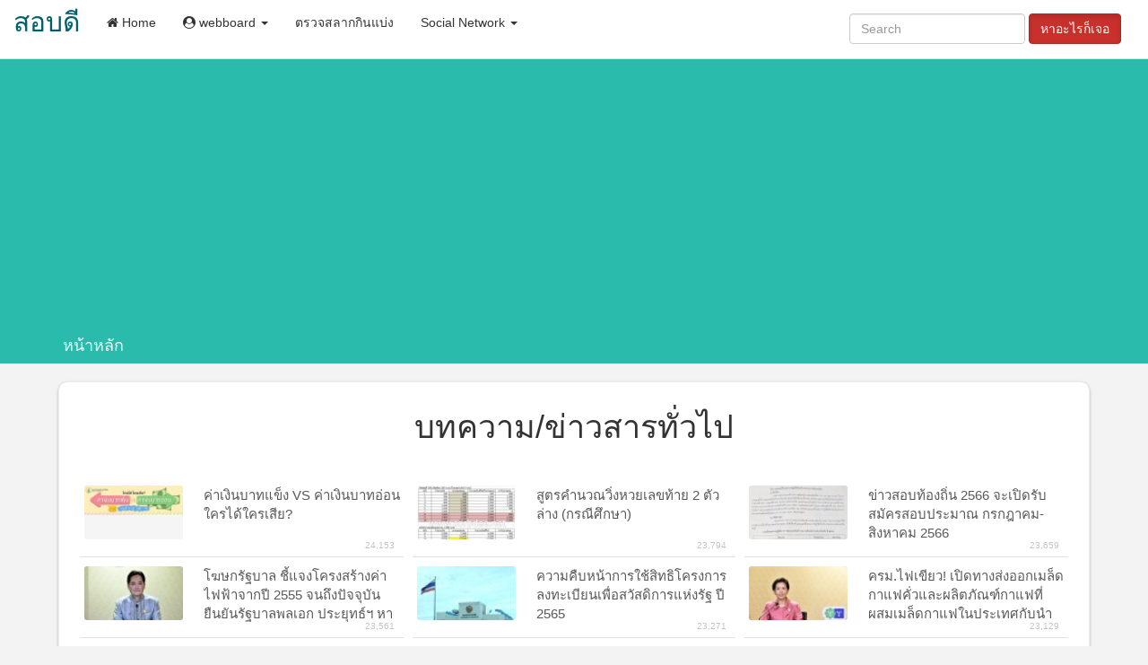

--- FILE ---
content_type: text/html; charset=UTF-8
request_url: https://www.sorbdee.net/form_show_newsbygroup.php?More_group_sl=1&popular=popular&Page=3
body_size: 6924
content:
<!DOCTYPE html>
<html lang="th">
<head>
<script async src="https://pagead2.googlesyndication.com/pagead/js/adsbygoogle.js?client=ca-pub-3411066669739537" crossorigin="anonymous" type="06458af442559342f16fc0ee-text/javascript"></script>
<meta http-equiv="Content-Type" content="text/html; charset=utf-8" />
<link rel="shortcut icon" href="https://www.sorbdee.net/iconsorbdee.png" />
<title>บทความ/ข่าวสารทั่วไป หน้าที่ 3</title>
<link rel="shortcut icon" href="icon_web.png" />
<meta name="description" content="บทความ/ข่าวสารทั่วไป หน้าที่ 3" />
<meta name="keywords" content="บทความ/ข่าวสารทั่วไป หน้าที่ 3" />
<meta property="og:title" content="บทความ/ข่าวสารทั่วไป หน้าที่ 3"/>
<meta property="og:description" content="บทความ/ข่าวสารทั่วไป หน้าที่ 3"/>
<meta property="og:locale" content="th_TH"/><meta property="og:type" content="website"/>
<meta property="og:url" content="https://www.sorbdee.net/form_show_allnews.php?idsara="/>
<meta property="og:image" content="https://www.sorbdee.net/image_index_sorbdee-min.jpg"/>
<link rel="canonical" href="https://www.sorbdee.net/form_show_newsbygroup.php?More_group_sl=1&popular=popular&Page=3" /><meta property="og:site_name" content="sorbdee.net"/><meta name="theme-color" content="#2ABBAC"/><meta property="og:image" content="https://www.sorbdee.net/timthumb.php?src=https://www.sorbdee.net/img_index_sorbdee.jpg&w=600"/>
<link rel="preload" href="font/kanit.woff2" as="font" type="font/woff2" crossorigin>
<link rel="stylesheet" href="allatr.min.css" type="text/css"/>
<link rel="preload stylesheet" as="style" href="font-awesomeweb.min.css"/>
<style type="text/css">
<!--
body{background-color:#f3f3f3}.box_art_group_all{-webkit-border-radius:1px;-moz-border-radius:1px;border-radius:1px;height:80px;border-bottom-width:1px;border-bottom-style:solid;border-bottom-color:#eaeaea;padding-bottom:10px;clear:both;margin-bottom:10px}.box_art_group_aa{padding-left:130px;height:80px;width:auto;position:relative;border-bottom-width:1px;border-bottom-style:solid;border-bottom-color:#e2e2e2;padding-bottom:5px;margin-top:10px}.box_art_group_bb{height:80px;width:120px;padding-left:0;left:0;float:left;position:absolute}.paginate{font-family:Arial,Helvetica,sans-serif;font-size:small;padding:5px}a.paginate{border:1px solid #e2e2e2;text-decoration:none;color:#000;padding-top:5px;padding-right:11px;padding-bottom:5px;padding-left:11px}a.paginate:hover{background-color:#999;color:#fff;text-decoration:underline}a.current{border:1px solid #eee;cursor:default;color:#fff;text-decoration:none;background-color:#15c8bf;font-family:Arial,Helvetica,sans-serif;font-size:small;font-weight:700;padding-top:7px;padding-right:13px;padding-bottom:7px;padding-left:13px}span.inactive{border:1px solid #999;font-family:Arial,Helvetica,sans-serif;font-size:small;cursor:default;padding-top:5px;padding-right:5px;padding-bottom:5px;padding-left:5px}.stye_txt_box_a{text-decoration:none;font-family:Tahoma,Geneva,sans-serif;font-size:15px}.stye_txt_box_a:hover{background-color:#f7f7f7}.stye_txt_box_a a{color:#595959}.stye_bd_box_group{border-radius:10px;border:1px double #ebebeb}.shadow_19{box-shadow:rgba(50,50,93,.25) 0 2px 5px -1px,rgba(0,0,0,.3) 0 1px 3px -1px}.max-lines3{display:block;text-overflow:ellipsis;word-wrap:break-word;overflow:hidden;max-height:62px}.font_size11{font-size:10px;color:#c3c3c3}
-->
</style>
</head>
<meta http-equiv="Content-Type" content="text/html; charset=utf-8" />
<meta charset="utf-8">
  <meta name="viewport" content="width=device-width, initial-scale=1">
<script type="06458af442559342f16fc0ee-text/javascript">
function logout_s()
{
	if(confirm('คุณต้องการออกจากระบบเว็บสอบดีใช่ หรือไม่'))
	{
		window.location='formclearlogout.php';
	}
	return false;
}
function fncOpen_lotterry(url,name,windowWidth,windowHeight)
{
myleft=(screen.width)?(screen.width-windowWidth)/2:100;
mytop=(screen.height)?(screen.height-windowHeight)/2:100;  
properties = "width="+windowWidth+",height="+windowHeight;
properties +=",scrollbars=yes, top="+mytop+",left="+myleft;  
window.open(url,name,properties);

}
	   var HttPRequest = false;

	   function doCallAjax_showwebboard(url, idshow) {
		  HttPRequest = false;
		  if (window.XMLHttpRequest) { // Mozilla, Safari,...
			 HttPRequest = new XMLHttpRequest();
			 if (HttPRequest.overrideMimeType) {
				HttPRequest.overrideMimeType('text/html');
			 }
		  } else if (window.ActiveXObject) { // IE
			 try {
				HttPRequest = new ActiveXObject("Msxml2.XMLHTTP");
			 } catch (e) {
				try {
				   HttPRequest = new ActiveXObject("Microsoft.XMLHTTP");
				} catch (e) {}
			 }
		  } 
		  
		  if (!HttPRequest) {
			 alert('Cannot create XMLHTTP instance');
			 return false;
		  }
	
		    var pmeters = "";

			HttPRequest.open('GET',url,true);

			HttPRequest.setRequestHeader("Content-type", "application/x-www-form-urlencoded");
			HttPRequest.setRequestHeader("Content-length", pmeters.length);
			HttPRequest.setRequestHeader("Connection", "close");
			HttPRequest.send(pmeters);
			
			
			HttPRequest.onreadystatechange = function()
			{

				 if(HttPRequest.readyState == 3)  // Loading Request
				  {
				   document.getElementById(idshow).innerHTML = "<center><img src='loading.gif' alt='Loading' />Loading...</center>";
				  }

				 if(HttPRequest.readyState == 4) // Return Request
				  {	
				  
					  document.getElementById(idshow).innerHTML = HttPRequest.responseText;
					}				
			}

	   }
</script>
</head>

<body>
<nav class="navbar navbar-inverse font_kanit">
  <div class="container-fluid">
    <div class="navbar-header">
      <div class="btn navbar-toggle" data-toggle="collapse" data-target="#myNavbar">
        ค้นหา/เมนู                       
      </div>
      <a class="navbar-brand" href="index.php">สอบดี</a>
    </div>
    <div class="collapse navbar-collapse" id="myNavbar">
      <ul class="nav navbar-nav">
        <li class="active"><a href="index.php"><i class="fa fa-home"></i> Home</a></li>
        <li class="dropdown">
          <a class="dropdown-toggle" data-toggle="dropdown" href="#" onClick="if (!window.__cfRLUnblockHandlers) return false; doCallAjax_showwebboard('inc_groupboad.php','id_showboard')" data-cf-modified-06458af442559342f16fc0ee-=""><i class="fa fa-user-circle"></i> webboard <span class="caret"></span></a>
          <ul class="dropdown-menu">
            <li class="li_show_listboard"><div style='overflow:auto;width:auto;height:400px'><div id="id_showboard">loadding...</div></div></li>
          </ul>
        </li>
        <li><a onClick="if (!window.__cfRLUnblockHandlers) return false; fncOpen_lotterry('frm_lotterry.php','',380,430)" title="คลิก" style="cursor:pointer" data-cf-modified-06458af442559342f16fc0ee-="">ตรวจสลากกินแบ่ง</a></li>
        <li class="dropdown">
          <a class="dropdown-toggle" data-toggle="dropdown" href="#">Social Network <span class="caret"></span></a>
          <ul class="dropdown-menu">
            <li><a href="https://www.facebook.com/" target="_blank">Facebook</a></li>
        	<li><a href="https://www.google.com/" target="_blank">Google plus</a></li>
        	<li><a href="https://instagram.com/" target="_blank">Instragram</a></li>
        	<li><a href="https://www.hi5.com/" target="_blank">Hi5</a></li>
          </ul>
        </li>
       
      </ul>
		<ul class="nav navbar-nav navbar-right">
      <li><a><form class="form-inline" action="https://www.google.co.th" id="cse-search-box" target="_blank" ><input type="hidden" name="cx" value="partner-pub-3411066669739537:5547726239" />
      <input class="form-control"  type="text" name="q" placeholder="Search" aria-label="Search">
      <button class="btn btn-danger active" type="submit">หาอะไรก็เจอ</button>
    </form></a></li>
    </ul>
    </div>
  </div><div class="ctrl_box_topads"><div class="container control_dot"><ol class="breadcrumb">
    <li><span class="syte_font_hrar"><a href="https://www.sorbdee.net">หน้าหลัก</a></span></li>
          
  </ol></div>
</nav>
<div class="respons_box_head"></div><body>
<div class="respons_boxpost_contain stye_bd_box_group shadow_19">
  <div class="panel-group">
       <div class="panel-heading"><center><b><h1>บทความ/ข่าวสารทั่วไป</h1></b></center></div>
      <div class="panel-body">
      		                  <div class="col-lg-4 col-md-6 col-sm-6 stye_txt_box_a">
				   <a href="/article/1944/เงินบาทแข็งค่าเงินบาทอ่อนค่า" title="ค่าเงินบาทแข็ง VS ค่าเงินบาทอ่อน ใครได้ใครเสีย?" target="_blank">
                                      <div class="box_art_group_aa"><div class="box_art_group_bb"><div class="img-resize-pnew"><img class="lazy_a" data-original="/timthumb.php?src=picture_publish/201907012204170.jpg&w=100" /></div></div> <div class="control_text css_padding_left">
                        <div class="max-lines3">ค่าเงินบาทแข็ง VS ค่าเงินบาทอ่อน ใครได้ใครเสีย?</div></div>
                          <div class="font_size11 control_font_see"></br><span class='glyphicon glyphicon-eye-open font_size11'></span> 24,153</font> </div> </div>
</a></div>
                                    <div class="col-lg-4 col-md-6 col-sm-6 stye_txt_box_a">
				   <a href="/article/769" title="สูตรคำนวณวิ่งหวยเลขท้าย 2 ตัวล่าง (กรณีศึกษา)" target="_blank">                    <div class="box_art_group_aa"><div class="box_art_group_bb"><div class="img-resize-pnew"><img class="lazy_a" data-original="/timthumb.php?src=picture_from_upload/20150501131629.jpg&w=100" /></div></div> <div class="control_text css_padding_left">
                        <div class="max-lines3">สูตรคำนวณวิ่งหวยเลขท้าย 2 ตัวล่าง (กรณีศึกษา)</div></div>
                          <div class="font_size11 control_font_see"></br><span class='glyphicon glyphicon-eye-open font_size11'></span> 23,794</font> </div> </div>
</a></div>
                                    <div class="col-lg-4 col-md-6 col-sm-6 stye_txt_box_a">
				   <a href="/article/4374" title="ข่าวสอบท้องถิ่น 2566 จะเปิดรับสมัครสอบประมาณ กรกฎาคม-สิงหาคม 2566" target="_blank">                    <div class="box_art_group_aa"><div class="box_art_group_bb"><div class="img-resize-pnew"><img class="lazy_a" data-original="/timthumb.php?src=picture_publish/202306300846470.jpg&w=100" /></div></div> <div class="control_text css_padding_left">
                        <div class="max-lines3">ข่าวสอบท้องถิ่น 2566 จะเปิดรับสมัครสอบประมาณ กรกฎาคม-สิงหาคม 2566</div></div>
                          <div class="font_size11 control_font_see"></br><span class='glyphicon glyphicon-eye-open font_size11'></span> 23,659</font> </div> </div>
</a></div>
                                    <div class="col-lg-4 col-md-6 col-sm-6 stye_txt_box_a">
				   <a href="/article/4298" title="​โฆษกรัฐบาล ชี้แจงโครงสร้างค่าไฟฟ้าจากปี 2555 จนถึงปัจจุบัน ยืนยันรัฐบาลพลเอก ประยุทธ์ฯ หาแนวทางแก้ปัญหาช่วยเหลือประชาชนมาตลอด วางแผนการสำรองไฟฟ้าด้วยการเพิ่มการจัดหาและรับซื้อไฟฟ้าจากพลังงานหมุนเวียน" target="_blank">                    <div class="box_art_group_aa"><div class="box_art_group_bb"><div class="img-resize-pnew"><img class="lazy_a" data-original="/timthumb.php?src=picture_publish/202304242119560.jpg&w=100" /></div></div> <div class="control_text css_padding_left">
                        <div class="max-lines3">​โฆษกรัฐบาล ชี้แจงโครงสร้างค่าไฟฟ้าจากปี 2555 จนถึงปัจจุบัน ยืนยันรัฐบาลพลเอก ประยุทธ์ฯ หาแนวทางแก้ปัญหาช่วยเหลือประชาชนมาตลอด วางแผนการสำรองไฟฟ้าด้วยการเพิ่มการจัดหาและรับซื้อไฟฟ้าจากพลังงานหมุนเวียน</div></div>
                          <div class="font_size11 control_font_see"></br><span class='glyphicon glyphicon-eye-open font_size11'></span> 23,561</font> </div> </div>
</a></div>
                                    <div class="col-lg-4 col-md-6 col-sm-6 stye_txt_box_a">
				   <a href="/article/4301" title="ความคืบหน้าการใช้สิทธิโครงการลงทะเบียนเพื่อสวัสดิการแห่งรัฐ ปี 2565" target="_blank">                    <div class="box_art_group_aa"><div class="box_art_group_bb"><div class="img-resize-pnew"><img class="lazy_a" data-original="/timthumb.php?src=picture_publish/202305020800280.jpg&w=100" /></div></div> <div class="control_text css_padding_left">
                        <div class="max-lines3">ความคืบหน้าการใช้สิทธิโครงการลงทะเบียนเพื่อสวัสดิการแห่งรัฐ ปี 2565</div></div>
                          <div class="font_size11 control_font_see"></br><span class='glyphicon glyphicon-eye-open font_size11'></span> 23,271</font> </div> </div>
</a></div>
                                    <div class="col-lg-4 col-md-6 col-sm-6 stye_txt_box_a">
				   <a href="/article/4303" title="ครม.ไฟเขียว! เปิดทางส่งออกเมล็ดกาแฟคั่วและผลิตภัณฑ์กาแฟที่ผสมเมล็ดกาแฟในประเทศกับนำเข้า เพิ่มโอกาสส่งออก" target="_blank">                    <div class="box_art_group_aa"><div class="box_art_group_bb"><div class="img-resize-pnew"><img class="lazy_a" data-original="/timthumb.php?src=picture_publish/202305022038030.jpg&w=100" /></div></div> <div class="control_text css_padding_left">
                        <div class="max-lines3">ครม.ไฟเขียว! เปิดทางส่งออกเมล็ดกาแฟคั่วและผลิตภัณฑ์กาแฟที่ผสมเมล็ดกาแฟในประเทศกับนำเข้า เพิ่มโอกาสส่งออก</div></div>
                          <div class="font_size11 control_font_see"></br><span class='glyphicon glyphicon-eye-open font_size11'></span> 23,129</font> </div> </div>
</a></div>
                                    <div class="col-lg-4 col-md-6 col-sm-6 stye_txt_box_a">
				   <a href="/article/4375" title="โฆษกรัฐบาลเผย นายกฯ ยินดีภาพรวมผลไม้ไทย ปี 2566 เติบโตต่อเนื่อง เพียง 4 เดือนแรกของปี ปริมาณการส่งออกเพิ่มขึ้น 66% มูลค่าสูงถึง กว่า 1 แสนล้านบาท" target="_blank">                    <div class="box_art_group_aa"><div class="box_art_group_bb"><div class="img-resize-pnew"><img class="lazy_a" data-original="/timthumb.php?src=picture_publish/202307012158490.jpg&w=100" /></div></div> <div class="control_text css_padding_left">
                        <div class="max-lines3">โฆษกรัฐบาลเผย นายกฯ ยินดีภาพรวมผลไม้ไทย ปี 2566 เติบโตต่อเนื่อง เพียง 4 เดือนแรกของปี ปริมาณการส่งออกเพิ่มขึ้น 66% มูลค่าสูงถึง กว่า 1 แสนล้านบาท</div></div>
                          <div class="font_size11 control_font_see"></br><span class='glyphicon glyphicon-eye-open font_size11'></span> 22,979</font> </div> </div>
</a></div>
                                    <div class="col-lg-4 col-md-6 col-sm-6 stye_txt_box_a">
				   <a href="/article/4339" title="รัฐบาล ย้ำเตือน ระวังไข้เลือดออก ระบาดสูงสุดในรอบ 3 ปี แนวโน้วสูงขึ้นอีก แนะ ป้องกันตนเองและบุตรหลาน" target="_blank">                    <div class="box_art_group_aa"><div class="box_art_group_bb"><div class="img-resize-pnew"><img class="lazy_a" data-original="/timthumb.php?src=picture_publish/202306121238120.jpg&w=100" /></div></div> <div class="control_text css_padding_left">
                        <div class="max-lines3">รัฐบาล ย้ำเตือน ระวังไข้เลือดออก ระบาดสูงสุดในรอบ 3 ปี แนวโน้วสูงขึ้นอีก แนะ ป้องกันตนเองและบุตรหลาน</div></div>
                          <div class="font_size11 control_font_see"></br><span class='glyphicon glyphicon-eye-open font_size11'></span> 22,947</font> </div> </div>
</a></div>
                                    <div class="col-lg-4 col-md-6 col-sm-6 stye_txt_box_a">
				   <a href="/article/4487" title="ภูมิธรรม สั่งลุย ผนึกพันธมิตร ลดราคาสินค้าเทศกาลกินเจ ดูแลค่าครองชีพคนไทยทั้งประเทศ" target="_blank">                    <div class="box_art_group_aa"><div class="box_art_group_bb"><div class="img-resize-pnew"><img class="lazy_a" data-original="/timthumb.php?src=picture_publish/202310152042380.jpg&w=100" /></div></div> <div class="control_text css_padding_left">
                        <div class="max-lines3">ภูมิธรรม สั่งลุย ผนึกพันธมิตร ลดราคาสินค้าเทศกาลกินเจ ดูแลค่าครองชีพคนไทยทั้งประเทศ</div></div>
                          <div class="font_size11 control_font_see"></br><span class='glyphicon glyphicon-eye-open font_size11'></span> 22,932</font> </div> </div>
</a></div>
                                    <div class="col-lg-4 col-md-6 col-sm-6 stye_txt_box_a">
				   <a href="/article/4284" title="โฆษกรัฐบาลเผย ตลอด 3 ปี โครงการ “พาณิชย์ลดราคา ช่วยประชาชน” ส่งผล กระตุ้นการซื้อขาย ช่วยลดภาระค่าครองชีพประชาชนได้กว่า 16,498 ล้านบาท" target="_blank">                    <div class="box_art_group_aa"><div class="box_art_group_bb"><div class="img-resize-pnew"><img class="lazy_a" data-original="/timthumb.php?src=picture_publish/202304152134290.jpg&w=100" /></div></div> <div class="control_text css_padding_left">
                        <div class="max-lines3">โฆษกรัฐบาลเผย ตลอด 3 ปี โครงการ “พาณิชย์ลดราคา ช่วยประชาชน” ส่งผล กระตุ้นการซื้อขาย ช่วยลดภาระค่าครองชีพประชาชนได้กว่า 16,498 ล้านบาท</div></div>
                          <div class="font_size11 control_font_see"></br><span class='glyphicon glyphicon-eye-open font_size11'></span> 22,629</font> </div> </div>
</a></div>
                                    <div class="col-lg-4 col-md-6 col-sm-6 stye_txt_box_a">
				   <a href="/article/1568/อาชีพราชการ-สวัสดิการข้าราชการ" title="มีเหตุผล 13 ประการ ที่ทำให้อาชีพรับราชการเป็นอาชีพที่น่าสนใจ และมีความมั่นคงในชีวิต แม้ภาวะเศรษฐกิจโลกจะผันผวน" target="_blank">
                                      <div class="box_art_group_aa"><div class="box_art_group_bb"><div class="img-resize-pnew"><img class="lazy_a" data-original="/timthumb.php?src=picture_publish/201809290935480.jpg&w=100" /></div></div> <div class="control_text css_padding_left">
                        <div class="max-lines3">มีเหตุผล 13 ประการ ที่ทำให้อาชีพรับราชการเป็นอาชีพที่น่าสนใจ และมีความมั่นคงในชีวิต แม้ภาวะเศรษฐกิจโลกจะผันผวน</div></div>
                          <div class="font_size11 control_font_see"></br><span class='glyphicon glyphicon-eye-open font_size11'></span> 22,527</font> </div> </div>
</a></div>
                                    <div class="col-lg-4 col-md-6 col-sm-6 stye_txt_box_a">
				   <a href="/article/4312" title="ปลัด สธ. ห่วงค่าดัชนีความร้อนสูง ทำประชาชนเกิดฮีทสโตรก แนะคนทำงานกลางแดดดื่มน้ำมากๆ เข้าที่ร่มเป็นระยะ" target="_blank">                    <div class="box_art_group_aa"><div class="box_art_group_bb"><div class="img-resize-pnew"><img class="lazy_a" data-original="/timthumb.php?src=picture_publish/202305082014470.jpg&w=100" /></div></div> <div class="control_text css_padding_left">
                        <div class="max-lines3">ปลัด สธ. ห่วงค่าดัชนีความร้อนสูง ทำประชาชนเกิดฮีทสโตรก แนะคนทำงานกลางแดดดื่มน้ำมากๆ เข้าที่ร่มเป็นระยะ</div></div>
                          <div class="font_size11 control_font_see"></br><span class='glyphicon glyphicon-eye-open font_size11'></span> 22,505</font> </div> </div>
</a></div>
                                    <div class="col-lg-4 col-md-6 col-sm-6 stye_txt_box_a">
				   <a href="/article/4397" title="ดีอีเอส เตือนภัย!! มิจฉาชีพหลอกทำใบขับขี่ปลอมว่อนโซเชียล อย่าหลงเชื่อ โอนเงินเด็ดขาด" target="_blank">                    <div class="box_art_group_aa"><div class="box_art_group_bb"><div class="img-resize-pnew"><img class="lazy_a" data-original="/timthumb.php?src=picture_publish/202307151943490.jpg&w=100" /></div></div> <div class="control_text css_padding_left">
                        <div class="max-lines3">ดีอีเอส เตือนภัย!! มิจฉาชีพหลอกทำใบขับขี่ปลอมว่อนโซเชียล อย่าหลงเชื่อ โอนเงินเด็ดขาด</div></div>
                          <div class="font_size11 control_font_see"></br><span class='glyphicon glyphicon-eye-open font_size11'></span> 22,451</font> </div> </div>
</a></div>
                                    <div class="col-lg-4 col-md-6 col-sm-6 stye_txt_box_a">
				   <a href="/article/4471" title="ครม. รับทราบการแต่งตั้งคณะทำงานเพื่อกำหนดมาตรการในการพักหนี้เกษตรกรและผู้ประกอบการวิสาหกิจขนาดกลางและขนาดย่อม (SMEs) ที่ได้รับผลกระทบจากสถานการณ์การแพร่ระบาดของโรคโควิด 19" target="_blank">                    <div class="box_art_group_aa"><div class="box_art_group_bb"><div class="img-resize-pnew"><img class="lazy_a" data-original="/timthumb.php?src=picture_publish/202309270900160.jpg&w=100" /></div></div> <div class="control_text css_padding_left">
                        <div class="max-lines3">ครม. รับทราบการแต่งตั้งคณะทำงานเพื่อกำหนดมาตรการในการพักหนี้เกษตรกรและผู้ประกอบการวิสาหกิจขนาดกลางและขนาดย่อม (SMEs) ที่ได้รับผลกระทบจากสถานการณ์การแพร่ระบาดของโรคโควิด 19</div></div>
                          <div class="font_size11 control_font_see"></br><span class='glyphicon glyphicon-eye-open font_size11'></span> 22,411</font> </div> </div>
</a></div>
                                    <div class="col-lg-4 col-md-6 col-sm-6 stye_txt_box_a">
				   <a href="/article/4341" title="ครม. ขยายระยะเวลาประกาศสถานการณ์ฉุกเฉินในพื้นที่จังหวัดชายแดนภาคใต้ อีก 3 เดือน สิ้นสุดในวันที่ 19 กันยายน 2566" target="_blank">                    <div class="box_art_group_aa"><div class="box_art_group_bb"><div class="img-resize-pnew"><img class="lazy_a" data-original="/timthumb.php?src=picture_publish/202306132001170.jpg&w=100" /></div></div> <div class="control_text css_padding_left">
                        <div class="max-lines3">ครม. ขยายระยะเวลาประกาศสถานการณ์ฉุกเฉินในพื้นที่จังหวัดชายแดนภาคใต้ อีก 3 เดือน สิ้นสุดในวันที่ 19 กันยายน 2566</div></div>
                          <div class="font_size11 control_font_see"></br><span class='glyphicon glyphicon-eye-open font_size11'></span> 22,319</font> </div> </div>
</a></div>
                                    <div class="col-lg-4 col-md-6 col-sm-6 stye_txt_box_a">
				   <a href="/article/4501" title="สำหรับสมาชิก กบข. ที่เพิ่งบรรจุเข้ารับราชการ ฟังทางนี้" target="_blank">                    <div class="box_art_group_aa"><div class="box_art_group_bb"><div class="img-resize-pnew"><img class="lazy_a" data-original="/timthumb.php?src=picture_publish/202310271849120.jpg&w=100" /></div></div> <div class="control_text css_padding_left">
                        <div class="max-lines3">สำหรับสมาชิก กบข. ที่เพิ่งบรรจุเข้ารับราชการ ฟังทางนี้</div></div>
                          <div class="font_size11 control_font_see"></br><span class='glyphicon glyphicon-eye-open font_size11'></span> 22,262</font> </div> </div>
</a></div>
                                    <div class="col-lg-4 col-md-6 col-sm-6 stye_txt_box_a">
				   <a href="/article/4485" title="โฆษกรัฐบาลเผยเสียงประชาชนต้องการเงินดิจิทัล เชื่อมั่นว่าจะเพิ่มโอกาส ลดความเดือดร้อน ต่อยอดสร้างอาชีพ เปลี่ยนเป็นรายได้" target="_blank">                    <div class="box_art_group_aa"><div class="box_art_group_bb"><div class="img-resize-pnew"><img class="lazy_a" data-original="/timthumb.php?src=picture_publish/202310152000080.jpg&w=100" /></div></div> <div class="control_text css_padding_left">
                        <div class="max-lines3">โฆษกรัฐบาลเผยเสียงประชาชนต้องการเงินดิจิทัล เชื่อมั่นว่าจะเพิ่มโอกาส ลดความเดือดร้อน ต่อยอดสร้างอาชีพ เปลี่ยนเป็นรายได้</div></div>
                          <div class="font_size11 control_font_see"></br><span class='glyphicon glyphicon-eye-open font_size11'></span> 22,197</font> </div> </div>
</a></div>
                                    <div class="col-lg-4 col-md-6 col-sm-6 stye_txt_box_a">
				   <a href="/article/3650" title="กอช. ชวนอาชีพอิสระวัยทำงานอายุ 30 ปี วางแผนการออมเงินวันละ 30 บาท รับบำนาญประมาณเดือนละ 3,000 บาท" target="_blank">                    <div class="box_art_group_aa"><div class="box_art_group_bb"><div class="img-resize-pnew"><img class="lazy_a" data-original="/timthumb.php?src=picture_publish/202201251903030.jpg&w=100" /></div></div> <div class="control_text css_padding_left">
                        <div class="max-lines3">กอช. ชวนอาชีพอิสระวัยทำงานอายุ 30 ปี วางแผนการออมเงินวันละ 30 บาท รับบำนาญประมาณเดือนละ 3,000 บาท</div></div>
                          <div class="font_size11 control_font_see"></br><span class='glyphicon glyphicon-eye-open font_size11'></span> 22,041</font> </div> </div>
</a></div>
                                  <br /><div class="row"></div><p><div style="margin-top:30px"><center>
                <a class="paginate" href="/form_show_newsbygroup.php?More_group_sl=1&popular=popular&Page=2">&laquo;</a> <a class="paginate" title="Go to page 1 of 139" href="/form_show_newsbygroup.php?More_group_sl=1&popular=popular&Page=1">1</a> <a class="paginate" title="Go to page 2 of 139" href="/form_show_newsbygroup.php?More_group_sl=1&popular=popular&Page=2">2</a> <a title="Go to page 3 of 139" class="current" href="#">3</a> <a class="paginate" title="Go to page 4 of 139" href="/form_show_newsbygroup.php?More_group_sl=1&popular=popular&Page=4">4</a>  ... <a class="paginate" title="Go to page 139 of 139" href="/form_show_newsbygroup.php?More_group_sl=1&popular=popular&Page=139">139</a> <a class="paginate" href="/form_show_newsbygroup.php?More_group_sl=1&popular=popular&Page=4">&raquo;</a>
</center></div></p>   
      </div>
</div></div><!-- ปิด contian -->
<script src="/cdn-cgi/scripts/7d0fa10a/cloudflare-static/rocket-loader.min.js" data-cf-settings="06458af442559342f16fc0ee-|49" defer></script><script defer src="https://static.cloudflareinsights.com/beacon.min.js/vcd15cbe7772f49c399c6a5babf22c1241717689176015" integrity="sha512-ZpsOmlRQV6y907TI0dKBHq9Md29nnaEIPlkf84rnaERnq6zvWvPUqr2ft8M1aS28oN72PdrCzSjY4U6VaAw1EQ==" data-cf-beacon='{"version":"2024.11.0","token":"bfa6459a8b7440ceaccf45779b8622d9","r":1,"server_timing":{"name":{"cfCacheStatus":true,"cfEdge":true,"cfExtPri":true,"cfL4":true,"cfOrigin":true,"cfSpeedBrain":true},"location_startswith":null}}' crossorigin="anonymous"></script>
</body>
</html>
<script src="https://ajax.googleapis.com/ajax/libs/jquery/1.11.1/jquery.min.js" type="06458af442559342f16fc0ee-text/javascript"></script>
<script src="js_sorbdee/bootstrap/3.3.4/bootstrap.min.js?v=1479482301" type="06458af442559342f16fc0ee-text/javascript"></script>
<script src="js_sorbdee/jquery.lazyload.js?v=1" type="06458af442559342f16fc0ee-text/javascript"></script>
<div class="bg_footer_19"><span class="footer">
<div class="container">
  <div class="row">
    <div class="col-sm-4"><div class="col-sm-12">
      <font class="font_h_footer">TAG</font></div><div class="col-sm-12"><a href="https://www.sobrachakan.com/"><div class="box_tag_footer">ประกาศสอบราชการ</div></a><a href="../../form_show_newsbygroup.php?news_type=all"><div class="box_tag_footer">ข่าวสารราชการ</div></a></div></div>
    <div class="col-sm-4"><div class="col-sm-12">
      <font class="font_h_footer">บริการของเรา</font></div><div class="col-sm-12 font_body_footer">&nbsp;<a href="https://www.sobrachakan.com/" target="_blank" rel="noopener"><div class="font_body_footer_link">ประกาศสอบราชการ</div></a><br/>&nbsp;<a href="http://www.เรียนอังกฤษออนไลน์.com/" target="_blank" rel="noopener"><div class="font_body_footer_link">เรียนภาษาอังกฤษออนไลน์</div></a><br/><br/><font class="font_h_footer">บริการอื่นของเรา</font></div><div class="col-sm-12 font_body_footer">&nbsp;<a href="http://www.lineme.in.th" target="_blank" rel="noopener"><div class="font_body_footer_link">หาเพื่อนไลน์</div></a> |&nbsp;<a href="http://www.skype.lineme.in.th" target="_blank" rel="noopener"><div class="font_body_footer_link">หาเพื่อน skype</div></a> |&nbsp;<a href="http://www.facebook.lineme.in.th/" target="_blank" rel="noopener"><div class="font_body_footer_link">หาเพื่อนเฟซ</div></a> |&nbsp;<a href="https://www.xn--22cr8ame0ch1f2be1c8nh.com/" target="_blank" rel="noopener"><div class="font_body_footer_link">ซื้อขายรถบ้าน</div></a></div></div>
    <div class="col-sm-4"><div class="col-sm-12">
      <font class="font_h_footer">ติดต่อเรา</font></div><div class="col-sm-12 font_body_footer"><a href="https://www.facebook.com/สอบดีดอทเน็ต-731179803655720" target="_blank" rel="noopener"><div class="font_body_footer_link">facebook : สอบดี</div></a><br/><a href="https://www.facebook.com/ประกาศสอบราชการ-731179803655720" target="_blank" rel="noopener"><div class="font_body_footer_link">facebook : ประกาศสอบราชการ</div></a><br/><a href="https://www.sorbdee.net/privacy.php"><div class="font_body_footer_link">นโยบายเว็บไซต์</div></a></div></div>
  </div>
</div></span>
</div>
<div class="bg_footer_19_2 box_border_footer">
<div class="container">
  <div class="row">
    <div class="col-sm-12 font_color_footer"><center>&copy;copyright sorbdee.net 2011-2026</center></div>
  </div>
</div>
</div><script type="06458af442559342f16fc0ee-text/javascript">
function goto_by_scroll(){$("#box_showuser_post").height(),$("body,html").height();return $("body,html").animate({scrollTop:0},900),!1}$(document).ready(function(){return $(window).scroll(function(){$(this).scrollTop()>600?$("#fix_gototop").fadeIn():$("#fix_gototop").fadeOut()}),$("body,html").animate({scrollTop:0},900),!1});</script>
<a onClick="if (!window.__cfRLUnblockHandlers) return false; goto_by_scroll()" style="cursor:pointer" data-cf-modified-06458af442559342f16fc0ee-=""><div id="fix_gototop"></div></a><script type="06458af442559342f16fc0ee-text/javascript">
$(document).ready(function(){$("img.lazy_a").lazyload({effect:"fadeIn"})});
</script>


--- FILE ---
content_type: text/html; charset=utf-8
request_url: https://www.google.com/recaptcha/api2/aframe
body_size: 271
content:
<!DOCTYPE HTML><html><head><meta http-equiv="content-type" content="text/html; charset=UTF-8"></head><body><script nonce="WXDJ3pqYDwGV6m_hgHk9PA">/** Anti-fraud and anti-abuse applications only. See google.com/recaptcha */ try{var clients={'sodar':'https://pagead2.googlesyndication.com/pagead/sodar?'};window.addEventListener("message",function(a){try{if(a.source===window.parent){var b=JSON.parse(a.data);var c=clients[b['id']];if(c){var d=document.createElement('img');d.src=c+b['params']+'&rc='+(localStorage.getItem("rc::a")?sessionStorage.getItem("rc::b"):"");window.document.body.appendChild(d);sessionStorage.setItem("rc::e",parseInt(sessionStorage.getItem("rc::e")||0)+1);localStorage.setItem("rc::h",'1769258734681');}}}catch(b){}});window.parent.postMessage("_grecaptcha_ready", "*");}catch(b){}</script></body></html>

--- FILE ---
content_type: text/css
request_url: https://www.sorbdee.net/font-awesomeweb.min.css
body_size: 673
content:
/*!
 *  Font Awesome 4.7.0 by @davegandy - http://fontawesome.io - @fontawesome
 *  License - http://fontawesome.io/license (Font: SIL OFL 1.1, CSS: MIT License)
 */@font-face{font-family:FontAwesome;src:url(https://cdnjs.cloudflare.com/ajax/libs/font-awesome/4.7.0/fonts/fontawesome-webfont.eot?v=4.7.0);src:url(https://cdnjs.cloudflare.com/ajax/libs/font-awesome/4.7.0/fonts/fontawesome-webfont.eot?#iefix&v=4.7.0) format('embedded-opentype'),url(https://cdnjs.cloudflare.com/ajax/libs/font-awesome/4.7.0/fonts/fontawesome-webfont.woff2?v=4.7.0) format('woff2'),url(https://cdnjs.cloudflare.com/ajax/libs/font-awesome/4.7.0/fonts/fontawesome-webfont.woff?v=4.7.0) format('woff'),url(https://cdnjs.cloudflare.com/ajax/libs/font-awesome/4.7.0/fonts/fontawesome-webfont.ttf?v=4.7.0) format('truetype'),url(https://cdnjs.cloudflare.com/ajax/libs/font-awesome/4.7.0/fonts/fontawesome-webfont.svg?v=4.7.0#fontawesomeregular) format('svg');font-weight:400;font-style:normal;font-display: swap;}.fa{display:inline-block;font:normal normal normal 14px/1 FontAwesome;font-size:inherit;text-rendering:auto;-webkit-font-smoothing:antialiased;-moz-osx-font-smoothing:grayscale}.fa-2x{font-size:2em}.fa-3x{font-size:3em}.fa-4x{font-size:4em}.fa-5x{font-size:5em}.fa-ul{padding-left:0;margin-left:2.14285714em;list-style-type:none}.fa-ul>li{position:relative}.fa-li{position:absolute;left:-2.14285714em;width:2.14285714em;top:.14285714em;text-align:center}.fa-border{padding:.2em .25em .15em;border:solid .08em #eee;border-radius:.1em}@-webkit-keyframes fa-spin{0%{-webkit-transform:rotate(0);transform:rotate(0)}100%{-webkit-transform:rotate(359deg);transform:rotate(359deg)}}@keyframes fa-spin{0%{-webkit-transform:rotate(0);transform:rotate(0)}100%{-webkit-transform:rotate(359deg);transform:rotate(359deg)}}.fa-inverse{color:#fff}.fa-search:before{content:"\f002"}.fa-user:before{content:"\f007"}.fa-th-large:before{content:"\f009"}.fa-th:before{content:"\f00a"}.fa-search-plus:before{content:"\f00e"}.fa-home:before{content:"\f015"}.fa-clock-o:before{content:"\f017"}.fa-tag:before{content:"\f02b"}.fa-book:before{content:"\f02d"}.fa-bookmark:before{content:"\f02e"}.fa-font:before{content:"\f031"}.fa-text-height:before{content:"\f034"}.fa-text-width:before{content:"\f035"}.fa-image:before,.fa-picture-o:before{content:"\f03e"}.fa-plus-circle:before{content:"\f055"}.fa-share:before{content:"\f064"}.fa-plus:before{content:"\f067"}.fa-eye:before{content:"\f06e"}.fa-external-link:before{content:"\f08e"}.fa-bookmark-o:before{content:"\f097"}.fa-twitter:before{content:"\f099"}.fa-facebook-f:before,.fa-facebook:before{content:"\f09a"}.fa-group:before{content:"\f0c0"}.fa-link:before{content:"\f0c1"}.fa-copy:before{content:"\f0c5"}.fa-google-plus:before{content:"\f0d5"}.fa-caret-left:before{content:"\f0d9"}.fa-caret-right:before{content:"\f0da"}.fa-circle-o:before{content:"\f10c"}.fa-circle:before{content:"\f111"}.fa-rocket:before{content:"\f135"}.fa-html5:before{content:"\f13b"}.fa-css3:before{content:"\f13c"}.fa-toggle-right:before{content:"\f152"}.fa-instagram:before{content:"\f16d"}.fa-apple:before{content:"\f179"}.fa-skype:before{content:"\f17e"}.fa-toggle-left:before{content:"\f191"}.fa-google:before{content:"\f1a0"}.fa-header:before{content:"\f1dc"}.fa-share-alt:before{content:"\f1e0"}.fa-copyright:before{content:"\f1f9"}.fa-toggle-on:before{content:"\f205"}.fa-cc:before{content:"\f20a"}.fa-user-plus:before{content:"\f234"}.fa-i-cursor:before{content:"\f246"}.fa-500px:before{content:"\f26e"}.fa-google-plus-circle:before{content:"\f2b3"}.fa-fa:before,.fa-font-awesome:before{content:"\f2b4"}.fa-user-circle:before{content:"\f2bd"}.fa-user-circle-o:before{content:"\f2be"}.fa-user-o:before{content:"\f2c0"}